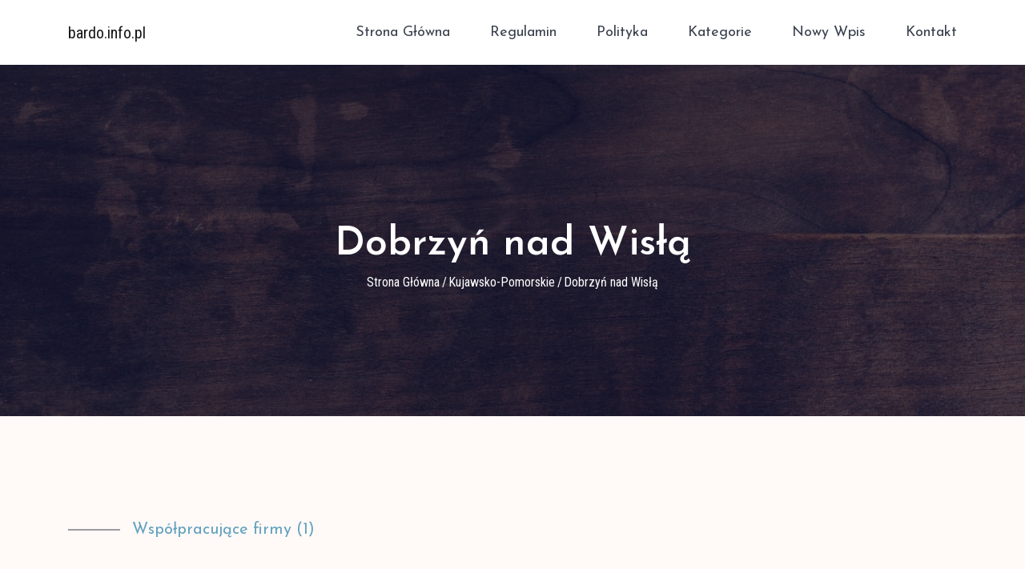

--- FILE ---
content_type: text/html; charset=UTF-8
request_url: http://bardo.info.pl/category-144-dobrzyn-nad-wisla
body_size: 2243
content:
<!doctype html>
<html lang="pl">
<head>
                <meta charset="UTF-8">
        <meta name="viewport"
              content="width=device-width, initial-scale=1.0, minimum-scale=1.0">
        <meta http-equiv="X-UA-Compatible" content="ie=edge">
        <title>Dobrzyń nad Wisłą - bardo.info.pl</title>

        
    
    <link rel="stylesheet" href="/vendors/bootstrap/bootstrap.min.css">
    <link rel="stylesheet" href="/vendors/themify-icons/themify-icons.css">
    <link rel="stylesheet" href="/vendors/flat-icon/flaticon.css">
    <link rel="stylesheet" href="/css/style.css">
</head>
<body>
        <header class="header_area sticky-header">
        <div class="main_menu">
            <nav class="navbar navbar-expand-lg navbar-light main_box">
                <div class="container">
                    <!-- Brand and toggle get grouped for better mobile display -->
                    <a class="navbar-brand logo_h" href="/">bardo.info.pl</a>
                    <button class="navbar-toggler" type="button" data-toggle="collapse" data-target="#navbarSupportedContent"
                            aria-controls="navbarSupportedContent" aria-expanded="false" aria-label="Toggle navigation">
                        <span class="icon-bar"></span>
                        <span class="icon-bar"></span>
                        <span class="icon-bar"></span>
                    </button>
                    <!-- Collect the nav links, forms, and other content for toggling -->
                    <div class="collapse navbar-collapse offset" id="navbarSupportedContent">
                        <ul class="nav navbar-nav menu_nav ml-auto">
                            <li class="nav-item"><a class="nav-link" href="/">Strona główna</a></li>
                            <li class="nav-item"><a class="nav-link" href="/rules">Regulamin</a></li>
                            <li class="nav-item"><a class="nav-link" href="/privacy">Polityka</a></li>
                            <li class="nav-item submenu dropdown">
                                <a href="#" class="nav-link dropdown-toggle" data-toggle="dropdown" role="button" aria-haspopup="true"
                                   aria-expanded="false">Kategorie</a>
                                <ul class="dropdown-menu">
                                                                        <li class="nav-item"><a class="nav-link" href="/category-1-malopolskie/">Małopolskie</a></li>
                                                                        <li class="nav-item"><a class="nav-link" href="/category-2-zagranica/">Zagranica</a></li>
                                                                        <li class="nav-item"><a class="nav-link" href="/category-3-lubuskie/">Lubuskie</a></li>
                                                                        <li class="nav-item"><a class="nav-link" href="/category-4-swietokrzyskie/">Świętokrzyskie</a></li>
                                                                        <li class="nav-item"><a class="nav-link" href="/category-5-slaskie/">Śląskie</a></li>
                                                                        <li class="nav-item"><a class="nav-link" href="/category-6-kujawsko-pomorskie/">Kujawsko-pomorskie</a></li>
                                                                        <li class="nav-item"><a class="nav-link" href="/category-7-wielkopolskie/">Wielkopolskie</a></li>
                                                                        <li class="nav-item"><a class="nav-link" href="/category-8-podlaskie/">Podlaskie</a></li>
                                                                        <li class="nav-item"><a class="nav-link" href="/category-9-mazowieckie/">Mazowieckie</a></li>
                                                                        <li class="nav-item"><a class="nav-link" href="/category-10-warminsko-mazurskie/">Warmińsko-mazurskie</a></li>
                                                                        <li class="nav-item"><a class="nav-link" href="/category-11-dolnoslaskie/">Dolnośląskie</a></li>
                                                                        <li class="nav-item"><a class="nav-link" href="/category-12-podkarpackie/">Podkarpackie</a></li>
                                                                        <li class="nav-item"><a class="nav-link" href="/category-13-lodzkie/">Łódzkie</a></li>
                                                                        <li class="nav-item"><a class="nav-link" href="/category-14-zachodniopomorskie/">Zachodniopomorskie</a></li>
                                                                        <li class="nav-item"><a class="nav-link" href="/category-15-lubelskie/">Lubelskie</a></li>
                                                                        <li class="nav-item"><a class="nav-link" href="/category-16-pomorskie/">Pomorskie</a></li>
                                                                        <li class="nav-item"><a class="nav-link" href="/category-17-opolskie/">Opolskie</a></li>
                                                                    </ul>
                            </li>
                            <li class="nav-item"><a class="nav-link" href="/dodaj">Nowy wpis</a></li>
                            <li class="nav-item"><a class="nav-link" href="/kontakt">Kontakt</a></li>
                        </ul>
                    </div>
                </div>
            </nav>
        </div>
    </header>
        <section class="banner-area service" id="service">
        <div class="container h-100">
            <div class="banner-area__content text-center">
                <h1>Dobrzyń nad Wisłą</h1>
                <nav aria-label="breadcrumb" class="banner-breadcrumb">
                    <ol class="breadcrumb">
                                                                                    <li class="breadcrumb-item"><a href="/">Strona główna</a></li>
                                                                                                                <li class="breadcrumb-item"><a href="/category-6-kujawsko-pomorskie/">Kujawsko-pomorskie</a></li>
                                                                                                                <li class="breadcrumb-item active" aria-current="page">Dobrzyń nad Wisłą</li>
                                                                        </ol>
                </nav>
            </div>
        </div>
    </section>
    <section class="section-padding--large bg-soapstone">
        <div class="container">
            <div class="section-intro pb-70px">
                <h4 class="section-intro__title">Współpracujące firmy (1)</h4>
            </div>
            <div class="row">
                                    <div class="col-lg-4 col-md-6 mb-4 mb-lg-0" style="margin-bottom: 25px !important;">
                        <div class="card card-team">
                            <div class="card-team__img">
                                <img class="card-img rounded-0" src="/photos/img-1289-instaldom-info.jpg" alt="">
                            </div>
                            <div class="card-team__position">
                                <div class="card-footer d-flex justify-content-between align-items-center">
                                    <div class="card-team__bio">
                                        <h4><a href="/entry-1289-instaldom-pawel-nierychlewski">INSTALDOM Paweł Nierychlewski</a></h4>
                                        <p>Dobrzyń nad Wisłą</p>
                                    </div>
                                    <ul class="card-team__social">
                                        <li><a href="/entry-1289-instaldom-pawel-nierychlewski"><i class="ti-link"></i></a></li>
                                    </ul>
                                </div>
                            </div>
                        </div>
                    </div>
                                <div class="center-block text-center ml-5" style="margin-bottom: 20px;">
                    <ul class="pagination">
                                            </ul>
                </div>
            </div>
        </div>
    </section>
    <section class="bg-soapstone">
        <div class="container">
            <h2>Zobacz pozostałe kategorie</h2>
            <div class="row">
                <div class="col-lg-12 col-md-6 mb-4 mb-lg-0">
                                                                                                        <a style="color: black; font-weight: normal !important;" href="/category-1-malopolskie/"
                       class="btn btn-dark m-2 p-2 text-white">
                        Małopolskie
                        <span >246</span>
                    </a>
                                            <a style="color: black; font-weight: normal !important;" href="/category-2-zagranica/"
                       class="btn btn-dark m-2 p-2 text-white">
                        Zagranica
                        <span >17</span>
                    </a>
                                            <a style="color: black; font-weight: normal !important;" href="/category-3-lubuskie/"
                       class="btn btn-dark m-2 p-2 text-white">
                        Lubuskie
                        <span >42</span>
                    </a>
                                            <a style="color: black; font-weight: normal !important;" href="/category-4-swietokrzyskie/"
                       class="btn btn-dark m-2 p-2 text-white">
                        Świętokrzyskie
                        <span >46</span>
                    </a>
                                            <a style="color: black; font-weight: normal !important;" href="/category-5-slaskie/"
                       class="btn btn-dark m-2 p-2 text-white">
                        Śląskie
                        <span >240</span>
                    </a>
                                            <a style="color: black; font-weight: normal !important;" href="/category-6-kujawsko-pomorskie/"
                       class="btn btn-dark m-2 p-2 text-white">
                        Kujawsko-pomorskie
                        <span >202</span>
                    </a>
                                            <a style="color: black; font-weight: normal !important;" href="/category-7-wielkopolskie/"
                       class="btn btn-dark m-2 p-2 text-white">
                        Wielkopolskie
                        <span >275</span>
                    </a>
                                            <a style="color: black; font-weight: normal !important;" href="/category-8-podlaskie/"
                       class="btn btn-dark m-2 p-2 text-white">
                        Podlaskie
                        <span >42</span>
                    </a>
                                            <a style="color: black; font-weight: normal !important;" href="/category-9-mazowieckie/"
                       class="btn btn-dark m-2 p-2 text-white">
                        Mazowieckie
                        <span >541</span>
                    </a>
                                            <a style="color: black; font-weight: normal !important;" href="/category-10-warminsko-mazurskie/"
                       class="btn btn-dark m-2 p-2 text-white">
                        Warmińsko-mazurskie
                        <span >43</span>
                    </a>
                                            <a style="color: black; font-weight: normal !important;" href="/category-11-dolnoslaskie/"
                       class="btn btn-dark m-2 p-2 text-white">
                        Dolnośląskie
                        <span >156</span>
                    </a>
                                            <a style="color: black; font-weight: normal !important;" href="/category-12-podkarpackie/"
                       class="btn btn-dark m-2 p-2 text-white">
                        Podkarpackie
                        <span >71</span>
                    </a>
                                            <a style="color: black; font-weight: normal !important;" href="/category-13-lodzkie/"
                       class="btn btn-dark m-2 p-2 text-white">
                        Łódzkie
                        <span >133</span>
                    </a>
                                            <a style="color: black; font-weight: normal !important;" href="/category-14-zachodniopomorskie/"
                       class="btn btn-dark m-2 p-2 text-white">
                        Zachodniopomorskie
                        <span >75</span>
                    </a>
                                            <a style="color: black; font-weight: normal !important;" href="/category-15-lubelskie/"
                       class="btn btn-dark m-2 p-2 text-white">
                        Lubelskie
                        <span >53</span>
                    </a>
                                            <a style="color: black; font-weight: normal !important;" href="/category-16-pomorskie/"
                       class="btn btn-dark m-2 p-2 text-white">
                        Pomorskie
                        <span >131</span>
                    </a>
                                            <a style="color: black; font-weight: normal !important;" href="/category-17-opolskie/"
                       class="btn btn-dark m-2 p-2 text-white">
                        Opolskie
                        <span >41</span>
                    </a>
                                        </div>
            </div>
        </div>
    </section>
    <footer class="footer-area section-gap">
        <div class="container">
            <div class="footer-bottom row align-items-center text-center text-lg-left">
                <p class="footer-text m-0 col-lg-8 col-md-12">
                    Copyright &copy; bardo.info.pl Wszelkie prawa zastrzeżone. <a href="/rules">Regulamin</a> | <a href="/privacy">Polityka</a> | <a href="/kontakt">Kontakt</a>
                </p>
            </div>
        </div>
    </footer>

        
        <script src="/vendors/jquery/jquery-3.2.1.min.js"></script>
        <script src="/vendors/bootstrap/bootstrap.bundle.min.js"></script>
        <script src="/js/main.js"></script>
    </body>
</html>

--- FILE ---
content_type: application/javascript
request_url: http://bardo.info.pl/js/main.js
body_size: 415
content:
$(function() {
  "use strict";

  //------- Sticky Header -------//
  $(".sticky-header").sticky();

  //------- video popup -------//
  $(".hero-banner__video, .video-play-button").magnificPopup({
    disableOn: 700,
    type: "iframe",
    mainClass: "mfp-fade",
    removalDelay: 160,
    preloader: false,
    fixedContentPos: false
  });

  //------- mailchimp --------//  
	function mailChimp() {
		$('#mc_embed_signup').find('form').ajaxChimp();
  }
  mailChimp();


  if ($('.testi_slider').length) {
    $('.testi_slider').owlCarousel({
        loop: true,
        margin: 30,
        items: 1,
        nav: false,
        autoplay: 2500,
        smartSpeed: 1500,
        dots: true,
        responsiveClass: true
    })
  }
  
});


